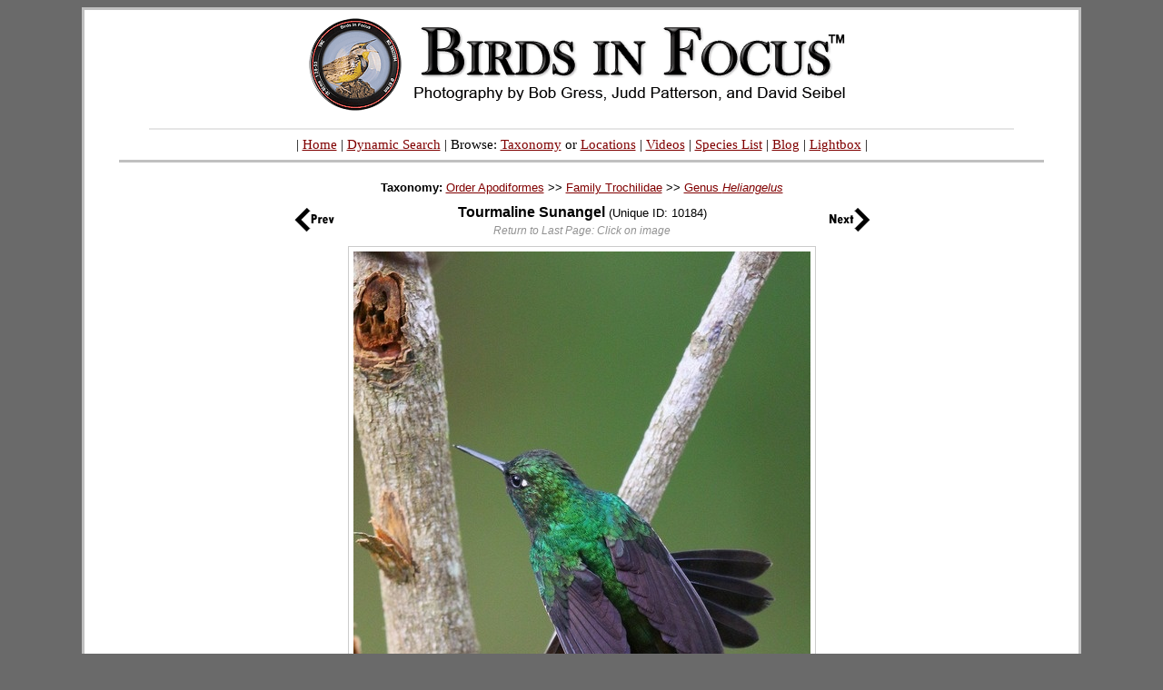

--- FILE ---
content_type: text/html; charset=UTF-8
request_url: https://birdsinfocus.com/show.php?absID=10184&text=Tourmaline%20Sunangel&city=Jardin&nsort=city&nsortindex=3
body_size: 10560
content:
<!DOCTYPE HTML PUBLIC "-//W3C//DTD HTML 4.01 Transitional//EN">
<html>
<head>
<meta http-equiv="Content-Language" content="en-us">
<meta http-equiv="Content-Type" content="text/html; charset=utf-8">
<meta name="author" content="Judd Patterson">
<meta name="copyright" content="&copy; Bob Gress, Judd Patterson, and David Seibel">
<meta name="keywords" content="bird, birds, photography, photos, images, stock">
<title>Birds in Focus - Jardin</title><link rel="stylesheet" type="text/css" href="main.css">
<SCRIPT LANGUAGE=javascript type="text/javascript">
	<!--
	function OnChange(dropdown)
	{
	    var myindex  = dropdown.selectedIndex
	    var SelValue = dropdown.options[myindex].value
	    var baseURL  = SelValue
	    top.location.href = baseURL;
		return true;
	}
	//-->
</script>

<!-- Google tag (gtag.js) -->
<script async src="https://www.googletagmanager.com/gtag/js?id=G-W3CZKBKTPJ"></script>
<script>
  window.dataLayer = window.dataLayer || [];
  function gtag(){dataLayer.push(arguments);}
  gtag('js', new Date());

  gtag('config', 'G-W3CZKBKTPJ');
</script>

<script type="text/javascript">
	try {
	var pageTracker = _gat._getTracker("UA-2201201-2");
	pageTracker._trackPageview();
	} catch(err) {}
</script>
</head>
<body bgcolor="#6A6A6A" link="#800000" vlink="#800000" alink="#000080">
<a name="top"></a>
<div align="center">
  <center>
<table class="main" border="3" cellpadding="0" cellspacing="0" style="border-style: solid; border-color:#C0C0C0; border-collapse: collapse" bordercolor="#111111" width="825px" id="AutoNumber1" bordercolorlight="#C0C0C0" bordercolordark="#C0C0C0" bgcolor="#FFFFFF">
  <tbody>
  <tr>
    <td width="100%">
    <p align="center" style="margin-top: 0; margin-bottom: 0">
    <font face="Verdana" style="font-size: 5pt">&#160;<a href="index.php"><map name="FPMap0"><area href="photographer.php?name=Bob Gress" shape="rect" coords="245, 81, 338, 104"><area href="photographer.php?name=Judd Patterson" shape="rect" coords="338, 82, 464, 104"><area href="photographer.php?name=David Seibel" shape="rect" coords="501, 81, 606, 103"></map><img alt="Birds In Focus" border="0" src="images/birds_in_focus_2009v2.gif" usemap="#FPMap0"></a></font><span style="font-size: 6pt">&#160;</span></p>
<hr style="border:0;width:87%;height:2px;color:#e6e6e6;background-color:#e6e6e6;">
<p align="center" style="margin-top: 0; margin-bottom: 0">
	<span style="font-family:Verdana;font-size:0.92em"> | 
		<a href="http://www.birdsinfocus.com/index.php">Home</a> |
    <a href="http://www.birdsinfocus.com/search.php">Dynamic Search</a> | Browse:
    <a href="http://www.birdsinfocus.com/group.php">Taxonomy</a> or 
		<a href="http://www.birdsinfocus.com/geographic.php">Locations</a> | 
    <a href="https://www.youtube.com/user/BirdsInFocus/videos"">Videos</a> |
    <a href="http://www.birdsinfocus.com/species_list.php?region=world">Species List</a> 
    | <a href="http://www.birdsinfocus.com/blog">Blog</a> |
		<a href="http://www.birdsinfocus.com/lightbox.php">Lightbox</a> |
	</span>
</p>
<hr style="border:0;width:93%;height:3px;color:#C0C0C0;background-color:#C0C0C0;">    <p align="center" style="margin-top: 0; margin-bottom: 0">
    <span style="font-size: 5pt">&#160;</span></p>
    <div align="center">
      <center>
      <table class="internal" border="0" cellspacing="10" style="border-collapse: collapse" bordercolor="#E4E4E4" width="825px" id="AutoNumber5" bordercolorlight="#E4E4E4" bordercolordark="#E4E4E4" cellpadding="5">
        <tbody>
        <tr>
          <td width="100%" align="center">
<span style="font-size:small"><b>Taxonomy: </b><a href="show.php?order=Apodiformes">Order Apodiformes</a> >> <a href="show.php?family=Trochilidae">Family Trochilidae</a> >> <a href="show.php?genus=Heliangelus">Genus <i>Heliangelus</a></i><br></span><span style="line-height:0.6"><br></span><div align="center"><center><table border="0" cellpadding="0" cellspacing="0" style="border-collapse: collapse" bordercolor="#111111" width="637" id="AutoNumber11"><tr><td width="10%"><p align="left" style="margin-top: 0; margin-bottom: 0"><a href="show.php?absID=10183&text=Tourmaline Sunangel&nsort=city&nsortindex=2"><img title="Previous" border="0" style="border: 0px solid #000000" src="images/previous_27.gif" align="middle"></a></td><td width="80%"><p align="center" style="margin-top: 0; margin-bottom: 0"><span style="font-size:medium; line-height:1.4"><b>Tourmaline Sunangel </b></span><span style="font-size:small"> (Unique ID: 10184)</span><br><span style="font-size:0.75em; color:#919191;line-height:1.5em"><i>Return to Last Page: Click on image</i></span></td><td width="10%"><p align="right" style="margin-top: 0; margin-bottom: 0"><a href="show.php?absID=10163&text=Collared Inca&nsort=city&nsortindex=4"><img title="Next" border="0" style="border: 0px solid #000000" src="images/next_27.gif" align="middle"></a></td></tr></table></center></div><table><tr><td><a href="javascript:history.go(-1)"><img class="shadow" border="2" border-color="cccccc" title="Return to Last Page" alt="Return to Last Page" style="margin: 5px 5px;" src="http://www.birdsinfocus.com/galleries/bob_gress/Tourmaline Sunangel_Bob Gress_LasVentanas,Jardin,Colombia_030616_0386.jpg"></td></tr></table>

<center><a href="lightbox.php?action=add&id=10184"><b>Acquire This Photo</b></a></center><br><b>Species: </b><a title="Click for our collection of  Tourmaline Sunangel photographs" href="show.php?species=4585&text=Tourmaline Sunangel">Tourmaline Sunangel (<i>Heliangelus exortis</i>)</a><br><b>Location: </b><a href="show.php?location=Las+Ventanas">Las Ventanas</a>, <a href="show.php?city=Jardin">Jardin</a>, <a href="show.php?state=+"> </a>, <a href="show.php?country=Colombia">Colombia</a><br><b>Age: </b><a href="show.php?age=adult">adult</a>&nbsp;&nbsp;&nbsp;&nbsp;&nbsp;<b>Plumage: </b><a href="show.php?plumage=---">---</a>&nbsp;&nbsp;&nbsp;&nbsp;&nbsp;<b>Activity: </b><a href="show.php?activity=displaying">displaying</a><br><b>Sex: </b><a href="show.php?sex=male">male</a>&nbsp;&nbsp;&nbsp;&nbsp;&nbsp;<b>Visibility: </b><a href="show.php?visibility=full body">full body</a>&nbsp;&nbsp;&nbsp;&nbsp;&nbsp;<b>Quantity: </b><a href="show.php?quantity=single">single</a><br><b>Photographer: </b><a href="show.php?photographer=Bob Gress">Bob Gress</a>&nbsp;&nbsp;&nbsp;&nbsp;&nbsp;<b>Date: </b><a href="photo_history.php?m=3&d=6">March 6, 2016</a><br><b>Equipment: </b>Canon EOS 7D Mark II and Canon 500mm f/4L IS&nbsp;&nbsp;&nbsp;&nbsp;&nbsp;<b>Megapixels: </b>13.7<br><script>function copyToClipboard() {	window.prompt("Copy to clipboard: Ctrl+C, Enter", "<a href=\"http://www.birdsinfocus.com/show.php?absID=10184\"><img src=\"http://www.birdsinfocus.com/galleries/bob_gress/Tourmaline Sunangel_Bob Gress_LasVentanas,Jardin,Colombia_030616_0386.jpg\"></a>");}</script><a href="javascript:void(0)" onclick="copyToClipboard();"><img width="35" height="8" border="0" src="images/hidden.gif"></a></font><br><div align="center"><center><table border="0" cellpadding="0" cellspacing="0" style="border-collapse: collapse" bordercolor="#111111" width="762" id="AutoNumber11"><tr><td width="254"><p align="right" style="margin-top: 0; margin-bottom: 0"><a href="show.php?absID=10183&text=Tourmaline Sunangel&nsort=city&nsortindex=2"><img title="Tourmaline Sunangel" alt="Previous" border="1" style="border: 1px solid #000000" vspace="2" hspace="2" src="http://www.birdsinfocus.com/galleries/bob_gress/thumbnails/Tourmaline Sunangel_Bob Gress_LasVentanas,Jardin,Colombia_030616_0338.jpg" align="middle"></a>
</td><td width="20">
</td><td width="75"><p align="left" style="margin-top: 0; margin-bottom: 0"><a href="show.php?absID=10183&text=Tourmaline Sunangel&nsort=city&nsortindex=2"><img title="Tourmaline Sunangel" alt="Tourmaline Sunangel" border="1" style="border: 0px solid #000000" vspace="2" hspace="2" src="images/previous_35.gif" align="middle"></a>
</td><td width="64"><p align="center" style="margin-top: 0; margin-bottom: 0"><a href="show.php?city=Jardin"><img title="Back to Thumbnails" alt="Back to Thumbnails" border="1" style="border: 0px solid #000000" vspace="2" hspace="2" src="images/thumbs_icon.gif" align="middle"></a>
</td><td width="75"><p align="right" style="margin-top: 0; margin-bottom: 0"><a href="show.php?absID=10163&text=Collared Inca&nsort=city&nsortindex=4"><img title="Collared Inca" alt="Collared Inca" border="1" style="border: 0px solid #000000" vspace="2" hspace="2" src="images/next_35.gif" align="middle"></a>
</td><td width="20"></td><td width="254"><p align="left" style="margin-top: 0; margin-bottom: 0"><a href="show.php?absID=10163&text=Collared Inca&nsort=city&nsortindex=4"><img title="Collared Inca" alt="Next" border="1" style="border: 1px solid #000000" vspace="2" hspace="2" src="http://www.birdsinfocus.com/galleries/bob_gress/thumbnails/Collared Inca_Bob Gress_LasVentanas,Jardin,Colombia_030616_0375.jpg" align="middle"></a>
</td></tr></table></center></div>          </td>
        </tr>
      </tbody>
      </table>
      </center>
    </div>
<hr style="border:0;width:93%;height:3px;color:#C0C0C0;background-color:#C0C0C0;">
<div style="margin-top:0;margin-bottom:0;text-align:center;font-family:Verdana;font-size:0.92em">
<center><a href="http://www.birdsinfocus.com/about.php">About Us</a> 
| <a href="http://www.birdsinfocus.com/publications.php">Publications</a> |
<a href="http://www.birdsinfocus.com/show.php?favorites=1">Favorites</a> | <a href="http://www.birdsinfocus.com/new.php">What's New</a> |
<span id="today"></span> 
<script>
n =  new Date();
y = n.getFullYear();
m = n.getMonth() + 1;
d = n.getDate();
document.getElementById("today").innerHTML = "<a href=photo_history.php?m=" + m + "&d=" + d + ">This Day In History</a>";
</script>
 | <a href="http://www.birdsinfocus.com/send/contact.php">Contact</a> 
| <a href="bif_rss.xml">
<img border="0" src="../images/rss_bif.gif" align="absbottom" width="40" height="40"></a>
| <a href="http://www.facebook.com/birdsinfocus">
<img border="0" src="../images/facebook_bif.gif" align="absbottom" width="40" height="40"></a>
<table border="0" cellpadding="0" cellspacing="0" style="border-collapse:collapse;width:731px;margin-top:10px" bordercolor="#111111" id="AutoNumber10">
    <tr>
      <td width="100%">
	<p style="text-align:left;font-size:0.92em">Copyright Notice: All photographs on this site are protected by United States and international copyright laws. Photographs are not to be printed or otherwise published without permission.</p>
      </td>
    </tr>
  </table>
 </center>
</div>
<br>    </td>
  </tr>
  </tbody>
  </table>
  </center>
</div>
</body>
</html>